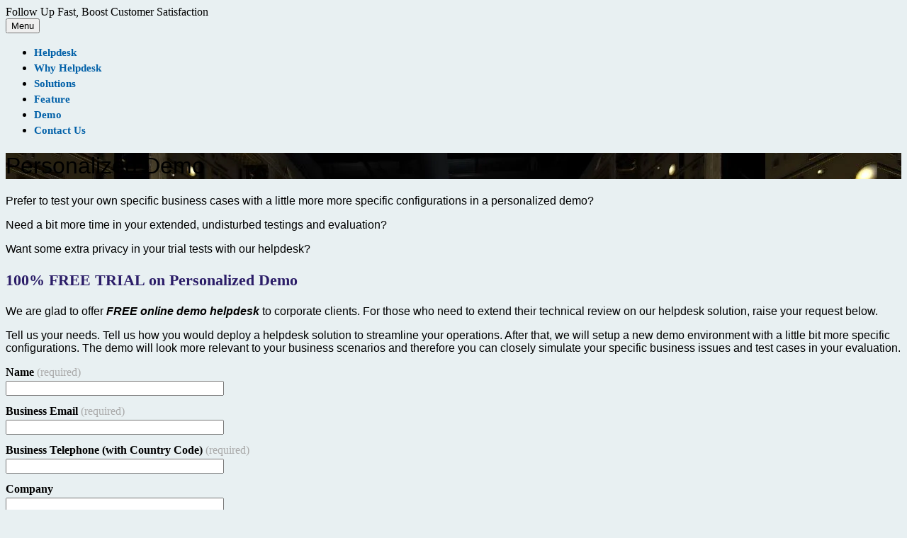

--- FILE ---
content_type: text/html; charset=UTF-8
request_url: https://www.customer-ticket.com/personalized-demo/
body_size: 15453
content:
<!DOCTYPE html><html lang="en-US"><head><script data-no-optimize="1">var litespeed_docref=sessionStorage.getItem("litespeed_docref");litespeed_docref&&(Object.defineProperty(document,"referrer",{get:function(){return litespeed_docref}}),sessionStorage.removeItem("litespeed_docref"));</script> <meta charset="UTF-8"><meta name="viewport" content="width=device-width, initial-scale=1"><title>Personalized Demo - Want do evaluation and private tests?</title><link rel="profile" href="http://gmpg.org/xfn/11"><link rel="pingback" href="https://www.customer-ticket.com/xmlrpc.php"> <script type="litespeed/javascript" data-src="https://www.googletagmanager.com/gtag/js?id=G-77K77TM1MD"></script> <script type="litespeed/javascript">window.dataLayer=window.dataLayer||[];function gtag(){dataLayer.push(arguments)}
gtag('js',new Date());gtag('config','G-77K77TM1MD')</script> <meta name='robots' content='max-image-preview:large' /><meta name="description" content="We offer 100% FREE personalized demo environment for those who need to extend their technical review on our helpdesk solutions."/><meta name="robots" content="max-snippet:-1, max-image-preview:large, max-video-preview:-1"/><link rel="canonical" href="https://www.customer-ticket.com/personalized-demo/" /><meta property="og:locale" content="en_US" /><meta property="og:type" content="article" /><meta property="og:title" content="Personalized Demo - Want do evaluation and private tests?" /><meta property="og:description" content="We offer 100% FREE personalized demo environment for those who need to extend their technical review on our helpdesk solutions." /><meta property="og:url" content="https://www.customer-ticket.com/personalized-demo/" /><meta property="og:site_name" content="Ticket Helpdesk SaaS, Customer-Ticket.com" /><meta property="article:publisher" content="https://www.facebook.com/wamp.technology" /><meta property="og:image" content="https://www.customer-ticket.com/wp-content/uploads/ct-header-image-personalized-demo.jpg" /><meta property="og:image:secure_url" content="https://www.customer-ticket.com/wp-content/uploads/ct-header-image-personalized-demo.jpg" /><meta property="og:image:width" content="1230" /><meta property="og:image:height" content="680" /><meta name="twitter:card" content="summary_large_image" /><meta name="twitter:description" content="We offer 100% FREE personalized demo environment for those who need to extend their technical review on our helpdesk solutions." /><meta name="twitter:title" content="Personalized Demo - Want do evaluation and private tests?" /><meta name="twitter:site" content="@wamp_it" /><meta name="twitter:image" content="https://www.customer-ticket.com/wp-content/uploads/ct-header-image-personalized-demo.jpg" /><meta name="twitter:creator" content="@wamp_it" /> <script type='application/ld+json' class='yoast-schema-graph yoast-schema-graph--main'>{"@context":"https://schema.org","@graph":[{"@type":"Organization","@id":"https://www.customer-ticket.com/#organization","name":"Customer-Ticket.com","url":"https://www.customer-ticket.com/","sameAs":["https://www.facebook.com/wamp.technology","https://www.instagram.com/wamp_it/","https://www.linkedin.com/company/wamp-it/","https://twitter.com/wamp_it"],"logo":{"@type":"ImageObject","@id":"https://www.customer-ticket.com/#logo","url":"https://www.customer-ticket.com/wp-content/uploads/logo-customer-ticket-250x250.png","width":250,"height":250,"caption":"Customer-Ticket.com"},"image":{"@id":"https://www.customer-ticket.com/#logo"}},{"@type":"WebSite","@id":"https://www.customer-ticket.com/#website","url":"https://www.customer-ticket.com/","name":"Ticket Helpdesk SaaS","publisher":{"@id":"https://www.customer-ticket.com/#organization"},"potentialAction":{"@type":"SearchAction","target":"https://www.customer-ticket.com/?s={search_term_string}","query-input":"required name=search_term_string"}},{"@type":"ImageObject","@id":"https://www.customer-ticket.com/personalized-demo/#primaryimage","url":"https://www.customer-ticket.com/wp-content/uploads/ct-header-image-personalized-demo.jpg","width":1230,"height":680,"caption":"server room, personalized demo"},{"@type":"WebPage","@id":"https://www.customer-ticket.com/personalized-demo/#webpage","url":"https://www.customer-ticket.com/personalized-demo/","inLanguage":"en-US","name":"Personalized Demo - Want do evaluation and private tests?","isPartOf":{"@id":"https://www.customer-ticket.com/#website"},"primaryImageOfPage":{"@id":"https://www.customer-ticket.com/personalized-demo/#primaryimage"},"datePublished":"2018-05-02T03:44:30+08:00","dateModified":"2023-05-18T06:49:05+08:00","description":"We offer 100% FREE personalized demo environment for those who need to extend their technical review on our helpdesk solutions."}]}</script> <link rel='dns-prefetch' href='//s0.wp.com' /><link rel='dns-prefetch' href='//netdna.bootstrapcdn.com' /><link rel='dns-prefetch' href='//fonts.googleapis.com' /><link rel='dns-prefetch' href='//s.w.org' /><link rel='dns-prefetch' href='//www.googletagmanager.com' /><link rel="alternate" type="application/rss+xml" title="Ticket Helpdesk SaaS, Customer-Ticket.com &raquo; Feed" href="https://www.customer-ticket.com/feed/" /><link rel="alternate" type="application/rss+xml" title="Ticket Helpdesk SaaS, Customer-Ticket.com &raquo; Comments Feed" href="https://www.customer-ticket.com/comments/feed/" />
 <script src="//www.googletagmanager.com/gtag/js?id=G-77K77TM1MD"  data-cfasync="false" data-wpfc-render="false" type="text/javascript" async></script> <script data-cfasync="false" data-wpfc-render="false" type="text/javascript">var mi_version = '9.3.0';
				var mi_track_user = true;
				var mi_no_track_reason = '';
								var MonsterInsightsDefaultLocations = {"page_location":"https:\/\/www.customer-ticket.com\/personalized-demo\/"};
				if ( typeof MonsterInsightsPrivacyGuardFilter === 'function' ) {
					var MonsterInsightsLocations = (typeof MonsterInsightsExcludeQuery === 'object') ? MonsterInsightsPrivacyGuardFilter( MonsterInsightsExcludeQuery ) : MonsterInsightsPrivacyGuardFilter( MonsterInsightsDefaultLocations );
				} else {
					var MonsterInsightsLocations = (typeof MonsterInsightsExcludeQuery === 'object') ? MonsterInsightsExcludeQuery : MonsterInsightsDefaultLocations;
				}

								var disableStrs = [
										'ga-disable-G-77K77TM1MD',
									];

				/* Function to detect opted out users */
				function __gtagTrackerIsOptedOut() {
					for (var index = 0; index < disableStrs.length; index++) {
						if (document.cookie.indexOf(disableStrs[index] + '=true') > -1) {
							return true;
						}
					}

					return false;
				}

				/* Disable tracking if the opt-out cookie exists. */
				if (__gtagTrackerIsOptedOut()) {
					for (var index = 0; index < disableStrs.length; index++) {
						window[disableStrs[index]] = true;
					}
				}

				/* Opt-out function */
				function __gtagTrackerOptout() {
					for (var index = 0; index < disableStrs.length; index++) {
						document.cookie = disableStrs[index] + '=true; expires=Thu, 31 Dec 2099 23:59:59 UTC; path=/';
						window[disableStrs[index]] = true;
					}
				}

				if ('undefined' === typeof gaOptout) {
					function gaOptout() {
						__gtagTrackerOptout();
					}
				}
								window.dataLayer = window.dataLayer || [];

				window.MonsterInsightsDualTracker = {
					helpers: {},
					trackers: {},
				};
				if (mi_track_user) {
					function __gtagDataLayer() {
						dataLayer.push(arguments);
					}

					function __gtagTracker(type, name, parameters) {
						if (!parameters) {
							parameters = {};
						}

						if (parameters.send_to) {
							__gtagDataLayer.apply(null, arguments);
							return;
						}

						if (type === 'event') {
														parameters.send_to = monsterinsights_frontend.v4_id;
							var hookName = name;
							if (typeof parameters['event_category'] !== 'undefined') {
								hookName = parameters['event_category'] + ':' + name;
							}

							if (typeof MonsterInsightsDualTracker.trackers[hookName] !== 'undefined') {
								MonsterInsightsDualTracker.trackers[hookName](parameters);
							} else {
								__gtagDataLayer('event', name, parameters);
							}
							
						} else {
							__gtagDataLayer.apply(null, arguments);
						}
					}

					__gtagTracker('js', new Date());
					__gtagTracker('set', {
						'developer_id.dZGIzZG': true,
											});
					if ( MonsterInsightsLocations.page_location ) {
						__gtagTracker('set', MonsterInsightsLocations);
					}
										__gtagTracker('config', 'G-77K77TM1MD', {"forceSSL":"true"} );
															window.gtag = __gtagTracker;										(function () {
						/* https://developers.google.com/analytics/devguides/collection/analyticsjs/ */
						/* ga and __gaTracker compatibility shim. */
						var noopfn = function () {
							return null;
						};
						var newtracker = function () {
							return new Tracker();
						};
						var Tracker = function () {
							return null;
						};
						var p = Tracker.prototype;
						p.get = noopfn;
						p.set = noopfn;
						p.send = function () {
							var args = Array.prototype.slice.call(arguments);
							args.unshift('send');
							__gaTracker.apply(null, args);
						};
						var __gaTracker = function () {
							var len = arguments.length;
							if (len === 0) {
								return;
							}
							var f = arguments[len - 1];
							if (typeof f !== 'object' || f === null || typeof f.hitCallback !== 'function') {
								if ('send' === arguments[0]) {
									var hitConverted, hitObject = false, action;
									if ('event' === arguments[1]) {
										if ('undefined' !== typeof arguments[3]) {
											hitObject = {
												'eventAction': arguments[3],
												'eventCategory': arguments[2],
												'eventLabel': arguments[4],
												'value': arguments[5] ? arguments[5] : 1,
											}
										}
									}
									if ('pageview' === arguments[1]) {
										if ('undefined' !== typeof arguments[2]) {
											hitObject = {
												'eventAction': 'page_view',
												'page_path': arguments[2],
											}
										}
									}
									if (typeof arguments[2] === 'object') {
										hitObject = arguments[2];
									}
									if (typeof arguments[5] === 'object') {
										Object.assign(hitObject, arguments[5]);
									}
									if ('undefined' !== typeof arguments[1].hitType) {
										hitObject = arguments[1];
										if ('pageview' === hitObject.hitType) {
											hitObject.eventAction = 'page_view';
										}
									}
									if (hitObject) {
										action = 'timing' === arguments[1].hitType ? 'timing_complete' : hitObject.eventAction;
										hitConverted = mapArgs(hitObject);
										__gtagTracker('event', action, hitConverted);
									}
								}
								return;
							}

							function mapArgs(args) {
								var arg, hit = {};
								var gaMap = {
									'eventCategory': 'event_category',
									'eventAction': 'event_action',
									'eventLabel': 'event_label',
									'eventValue': 'event_value',
									'nonInteraction': 'non_interaction',
									'timingCategory': 'event_category',
									'timingVar': 'name',
									'timingValue': 'value',
									'timingLabel': 'event_label',
									'page': 'page_path',
									'location': 'page_location',
									'title': 'page_title',
									'referrer' : 'page_referrer',
								};
								for (arg in args) {
																		if (!(!args.hasOwnProperty(arg) || !gaMap.hasOwnProperty(arg))) {
										hit[gaMap[arg]] = args[arg];
									} else {
										hit[arg] = args[arg];
									}
								}
								return hit;
							}

							try {
								f.hitCallback();
							} catch (ex) {
							}
						};
						__gaTracker.create = newtracker;
						__gaTracker.getByName = newtracker;
						__gaTracker.getAll = function () {
							return [];
						};
						__gaTracker.remove = noopfn;
						__gaTracker.loaded = true;
						window['__gaTracker'] = __gaTracker;
					})();
									} else {
										console.log("");
					(function () {
						function __gtagTracker() {
							return null;
						}

						window['__gtagTracker'] = __gtagTracker;
						window['gtag'] = __gtagTracker;
					})();
									}</script> <link rel='stylesheet' id='litespeed-cache-dummy-css'  href='https://www.customer-ticket.com/wp-content/plugins/litespeed-cache/assets/css/litespeed-dummy.css' type='text/css' media='all' /><link rel='stylesheet' id='wp-block-library-css'  href='https://c0.wp.com/c/5.7.14/wp-includes/css/dist/block-library/style.min.css' type='text/css' media='all' /><link rel='stylesheet' id='fontawesome_stylesheet-css'  href='//netdna.bootstrapcdn.com/font-awesome/4.7.0/css/font-awesome.css?ver=5.7.14' type='text/css' media='all' /><link rel='stylesheet' id='genericons-css'  href='https://c0.wp.com/p/jetpack/7.1.5/_inc/genericons/genericons/genericons.css' type='text/css' media='all' /><style id='edin-style-inline-css' type='text/css'>.hero.with-featured-image { background-image: url(https://www.customer-ticket.com/wp-content/uploads/ct-header-image-personalized-demo-1230x680.jpg.webp); }
.hero.without-featured-image { background-image: url(); }</style><link rel='stylesheet' id='social-logos-css'  href='https://c0.wp.com/p/jetpack/7.1.5/_inc/social-logos/social-logos.min.css' type='text/css' media='all' /><link rel='stylesheet' id='jetpack_css-css'  href='https://c0.wp.com/p/jetpack/7.1.5/css/jetpack.css' type='text/css' media='all' /> <script type="litespeed/javascript" data-src='https://c0.wp.com/c/5.7.14/wp-includes/js/jquery/jquery.min.js' id='jquery-core-js'></script> <script type="litespeed/javascript" data-src='https://c0.wp.com/c/5.7.14/wp-includes/js/jquery/jquery-migrate.min.js' id='jquery-migrate-js'></script> <script type="litespeed/javascript" data-src='https://www.customer-ticket.com/wp-content/plugins/google-analytics-for-wordpress/assets/js/frontend-gtag.min.js' id='monsterinsights-frontend-script-js'></script> <script data-cfasync="false" data-wpfc-render="false" type="text/javascript" id='monsterinsights-frontend-script-js-extra'>/*  */
var monsterinsights_frontend = {"js_events_tracking":"true","download_extensions":"doc,pdf,ppt,zip,xls,docx,pptx,xlsx","inbound_paths":"[]","home_url":"https:\/\/www.customer-ticket.com","hash_tracking":"false","v4_id":"G-77K77TM1MD"};/*  */</script> <link rel="https://api.w.org/" href="https://www.customer-ticket.com/wp-json/" /><link rel="alternate" type="application/json" href="https://www.customer-ticket.com/wp-json/wp/v2/pages/520" /><link rel="EditURI" type="application/rsd+xml" title="RSD" href="https://www.customer-ticket.com/xmlrpc.php?rsd" /><link rel="wlwmanifest" type="application/wlwmanifest+xml" href="https://www.customer-ticket.com/wp-includes/wlwmanifest.xml" /><meta name="generator" content="WordPress 5.7.14" /><link rel='shortlink' href='https://wp.me/PfJfeS-8o' /><link rel="alternate" type="application/json+oembed" href="https://www.customer-ticket.com/wp-json/oembed/1.0/embed?url=https%3A%2F%2Fwww.customer-ticket.com%2Fpersonalized-demo%2F" /><link rel="alternate" type="text/xml+oembed" href="https://www.customer-ticket.com/wp-json/oembed/1.0/embed?url=https%3A%2F%2Fwww.customer-ticket.com%2Fpersonalized-demo%2F&#038;format=xml" /><meta name="generator" content="Site Kit by Google 1.166.0" /> <script type="litespeed/javascript" data-src="https://www.googletagmanager.com/gtag/js?id=G-JM0XJP049W"></script> <script type="litespeed/javascript">window.dataLayer=window.dataLayer||[];function gtag(){dataLayer.push(arguments)}
gtag('js',new Date());gtag('config','G-JM0XJP049W')</script><link rel='dns-prefetch' href='//v0.wordpress.com'/><link rel='dns-prefetch' href='//c0.wp.com'/><style type='text/css'>img#wpstats{display:none}</style><style type="text/css">.broken_link, a.broken_link {
	text-decoration: line-through;
}</style><style type="text/css">.site-title,
		.site-description {
			position: absolute;
			clip: rect(1px, 1px, 1px, 1px);
		}</style><style type="text/css" id="custom-background-css">body.custom-background { background-color: #e8f0f2; }</style><style type="text/css">/* If html does not have either class, do not show lazy loaded images. */
				html:not( .jetpack-lazy-images-js-enabled ):not( .js ) .jetpack-lazy-image {
					display: none;
				}</style> <script type="litespeed/javascript">document.documentElement.classList.add('jetpack-lazy-images-js-enabled')</script> <link rel="icon" href="https://www.customer-ticket.com/wp-content/uploads/cropped-logo-customer-ticket-250x250-32x32.png" sizes="32x32" /><link rel="icon" href="https://www.customer-ticket.com/wp-content/uploads/cropped-logo-customer-ticket-250x250-192x192.png" sizes="192x192" /><link rel="apple-touch-icon" href="https://www.customer-ticket.com/wp-content/uploads/cropped-logo-customer-ticket-250x250-180x180.png" /><meta name="msapplication-TileImage" content="https://www.customer-ticket.com/wp-content/uploads/cropped-logo-customer-ticket-250x250-270x270.png" /><style type="text/css" id="wp-custom-css">/*
Welcome to Custom CSS!

To learn how this works, see http://wp.me/PEmnE-Bt
*/</style><style id="tt-easy-google-font-styles" type="text/css">p { font-family: 'Helvetica'; font-size: 16px; font-style: normal; font-weight: 400; }
h1 { font-family: 'Helvetica'; font-style: normal; font-weight: 400; }
h2 { font-family: 'Helvetica'; font-size: 25px; font-style: normal; font-weight: 400; letter-spacing: 1px; line-height: 1.5; }
h3 { color: #2b1d68; font-family: 'Trebuchet MS'; font-size: 22px; font-style: normal; font-weight: 700; }
h4 { color: #006600; font-family: 'Trebuchet MS'; font-size: 20px; font-style: normal; font-weight: 700; }
h5 { font-family: 'Helvetica'; font-style: normal; font-weight: 400; }
h6 { font-family: 'Century Gothic'; font-style: normal; font-weight: 400; }
b,small,div.textwidget,div.site-info { font-family: 'Century Gothic'; font-style: normal; font-weight: 400; }
a,a.button-minimal { color: #0160a8; font-family: 'Century Gothic'; font-size: 15px; font-style: normal; font-weight: 700; line-height: 1.5; text-decoration: none; text-transform: none; }</style></head><body class="page-template page-template-page-templates page-template-full-width-page page-template-page-templatesfull-width-page-php page page-id-520 custom-background hero-image has-quinary has-custom-background has-footer-navigation navigation-default no-sidebar-full"><div id="page" class="hfeed site">
<a class="skip-link screen-reader-text" href="#content">Skip to content</a><header id="masthead" class="site-header" role="banner"><div class="site-top-content">
Follow Up Fast, Boost Customer Satisfaction</div><div class="site-branding"><h1 class="site-title"><a href="https://www.customer-ticket.com/" rel="home">Ticket Helpdesk SaaS, Customer-Ticket.com</a></h1><h2 class="site-description">Follow up fast, boost customer satisfaction</h2></div><nav id="site-navigation" class="main-navigation" role="navigation">
<button class="menu-toggle">Menu</button><div class="menu-primary"><ul id="menu-menu-top" class="clear"><li id="menu-item-83" class="menu-item menu-item-type-post_type menu-item-object-page menu-item-home menu-item-83"><a href="https://www.customer-ticket.com/">Helpdesk</a></li><li id="menu-item-155" class="menu-item menu-item-type-post_type menu-item-object-page menu-item-155"><a href="https://www.customer-ticket.com/why-helpdesk/">Why Helpdesk</a></li><li id="menu-item-3626" class="menu-item menu-item-type-post_type menu-item-object-page menu-item-3626"><a href="https://www.customer-ticket.com/solutions/">Solutions</a></li><li id="menu-item-160" class="menu-item menu-item-type-post_type menu-item-object-page menu-item-160"><a href="https://www.customer-ticket.com/feature/">Feature</a></li><li id="menu-item-197" class="menu-item menu-item-type-post_type menu-item-object-page menu-item-197"><a href="https://www.customer-ticket.com/online-demo/">Demo</a></li><li id="menu-item-6464" class="menu-item menu-item-type-post_type menu-item-object-page menu-item-6464"><a href="https://www.customer-ticket.com/contact-us/">Contact Us</a></li></ul></div></nav></header><div id="content" class="site-content"><div class="hero with-featured-image"><div class="hero-wrapper"><h1 class="page-title">Personalized Demo</h1></div></div><div class="content-wrapper clear"><div id="primary" class="content-area"><main id="main" class="site-main" role="main"><article id="post-520" class="post-520 page type-page status-publish has-post-thumbnail hentry"><div class="entry-content"><p>Prefer to test your own specific business cases with a little more more specific configurations in a personalized demo?</p><p>Need a bit more time in your extended, undisturbed testings and evaluation?</p><p>Want some extra privacy in your trial tests with our helpdesk?</p><h3><strong>100% FREE TRIAL on Personalized Demo</strong></h3><p>We are glad to offer <strong><em>FREE online demo helpdesk</em> </strong>to corporate clients. For those who need to extend their technical review on our helpdesk solution, raise your request below.</p><p>Tell us your needs. Tell us how you would deploy a helpdesk solution to streamline your operations. After that, we will setup a new demo environment with a little bit more specific configurations. The demo will look more relevant to your business scenarios and therefore you can closely simulate your specific business issues and test cases in your evaluation.</p><div id='contact-form-520'><form action='https://www.customer-ticket.com/personalized-demo/#contact-form-520' method='post' class='contact-form commentsblock'><div class='grunion-field-wrap grunion-field-name-wrap'  >
<label
for='g520-name'
class='grunion-field-label name'
>Name<span>(required)</span></label>
<input
type='text'
name='g520-name'
id='g520-name'
value=''
class='name'
required aria-required='true'
/></div><div class='grunion-field-wrap grunion-field-email-wrap'  >
<label
for='g520-businessemail'
class='grunion-field-label email'
>Business Email<span>(required)</span></label>
<input
type='email'
name='g520-businessemail'
id='g520-businessemail'
value=''
class='email'
required aria-required='true'
/></div><div class='grunion-field-wrap grunion-field-text-wrap'  >
<label
for='g520-businesstelephonewithcountrycode'
class='grunion-field-label text'
>Business Telephone (with Country Code)<span>(required)</span></label>
<input
type='text'
name='g520-businesstelephonewithcountrycode'
id='g520-businesstelephonewithcountrycode'
value=''
class='text'
required aria-required='true'
/></div><div class='grunion-field-wrap grunion-field-text-wrap'  >
<label
for='g520-company'
class='grunion-field-label text'
>Company</label>
<input
type='text'
name='g520-company'
id='g520-company'
value=''
class='text'
/></div><div class='grunion-field-wrap grunion-field-textarea-wrap'  >
<label
for='contact-form-comment-g520-brieflydescribeyourhelpdeskrequirements'
class='grunion-field-label textarea'
>Briefly describe your helpdesk requirements</label><textarea
		                name='g520-brieflydescribeyourhelpdeskrequirements'
		                id='contact-form-comment-g520-brieflydescribeyourhelpdeskrequirements'
		                rows='20' class='textarea'  ></textarea></div><p class='contact-submit'>
<button type='submit' class='pushbutton-wide'>Submit</button>		<input type='hidden' name='contact-form-id' value='520' />
<input type='hidden' name='action' value='grunion-contact-form' />
<input type='hidden' name='contact-form-hash' value='8e476f312075de460260b7620201baa47498f750' /></p></form></div><div class="sharedaddy sd-sharing-enabled"><div class="robots-nocontent sd-block sd-social sd-social-icon sd-sharing"><h3 class="sd-title">Share this:</h3><div class="sd-content"><ul><li class="share-facebook"><a rel="nofollow noopener noreferrer" data-shared="sharing-facebook-520" class="share-facebook sd-button share-icon no-text" href="https://www.customer-ticket.com/personalized-demo/?share=facebook" target="_blank" title="Click to share on Facebook"><span></span><span class="sharing-screen-reader-text">Click to share on Facebook (Opens in new window)</span></a></li><li class="share-linkedin"><a rel="nofollow noopener noreferrer" data-shared="sharing-linkedin-520" class="share-linkedin sd-button share-icon no-text" href="https://www.customer-ticket.com/personalized-demo/?share=linkedin" target="_blank" title="Click to share on LinkedIn"><span></span><span class="sharing-screen-reader-text">Click to share on LinkedIn (Opens in new window)</span></a></li><li class="share-twitter"><a rel="nofollow noopener noreferrer" data-shared="sharing-twitter-520" class="share-twitter sd-button share-icon no-text" href="https://www.customer-ticket.com/personalized-demo/?share=twitter" target="_blank" title="Click to share on Twitter"><span></span><span class="sharing-screen-reader-text">Click to share on Twitter (Opens in new window)</span></a></li><li class="share-print"><a rel="nofollow noopener noreferrer" data-shared="" class="share-print sd-button share-icon no-text" href="https://www.customer-ticket.com/personalized-demo/#print" target="_blank" title="Click to print"><span></span><span class="sharing-screen-reader-text">Click to print (Opens in new window)</span></a></li><li class="share-email"><a rel="nofollow noopener noreferrer" data-shared="" class="share-email sd-button share-icon no-text" href="https://www.customer-ticket.com/personalized-demo/?share=email" target="_blank" title="Click to email this to a friend"><span></span><span class="sharing-screen-reader-text">Click to email this to a friend (Opens in new window)</span></a></li><li class="share-end"></li></ul></div></div></div></div></article></main></div></div></div><div id="tertiary" class="footer-widget-area" role="complementary"><div class="footer-widget-wrapper clear"><div class="footer-widget"><aside id="custom_html-5" class="widget_text widget widget_custom_html"><h2 class="widget-title">CONTACTS</h2><div class="textwidget custom-html-widget"><img data-lazyloaded="1" src="[data-uri]" data-src="https://www.customer-ticket.com/web-image/logo-customer-ticket-250x250.png" alt="customer-ticket.com logo" width="30" height="30" data-lazy-src="https://www.customer-ticket.com/web-image/logo-customer-ticket-250x250.png?is-pending-load=1" data-srcset="[data-uri]" class=" jetpack-lazy-image"><noscript><img src="https://www.customer-ticket.com/web-image/logo-customer-ticket-250x250.png" alt="customer-ticket.com logo" width="30" height="30" /></noscript>
<b>Customer-Ticket.com</b>
<br><br><img data-lazyloaded="1" src="[data-uri]" data-src="https://www.customer-ticket.com/web-image/icon-email-address.png" alt="icon of email address" width="25" height="25" data-lazy-src="https://www.customer-ticket.com/web-image/icon-email-address.png?is-pending-load=1" data-srcset="[data-uri]" class=" jetpack-lazy-image"><noscript><img src="https://www.customer-ticket.com/web-image/icon-email-address.png" alt="icon of email address" width="25" height="25" /></noscript>
<a href="mailto:sales@customer-ticket.com">sales@customer-ticket.com</a>
<br>
<img data-lazyloaded="1" src="[data-uri]" data-src="https://www.customer-ticket.com/web-image/icon-telephone.png" alt="icon of telephone" width="25" height="25" data-lazy-src="https://www.customer-ticket.com/web-image/icon-telephone.png?is-pending-load=1" data-srcset="[data-uri]" class=" jetpack-lazy-image"><noscript><img src="https://www.customer-ticket.com/web-image/icon-telephone.png" alt="icon of telephone" width="25" height="25" /></noscript> +60 1733 70027
<br>
<img data-lazyloaded="1" src="[data-uri]" data-src="https://www.customer-ticket.com/web-image/icon-website.png" alt="icon of website" width="25" height="25" data-lazy-src="https://www.customer-ticket.com/web-image/icon-website.png?is-pending-load=1" data-srcset="[data-uri]" class=" jetpack-lazy-image"><noscript><img src="https://www.customer-ticket.com/web-image/icon-website.png" alt="icon of website" width="25" height="25" /></noscript><a href="https://www.customer-ticket.com" target="_blank" rel="noopener">www.customer-ticket.com</a>
<br><br>
<small><i>* We are an approved ISV for MSC Malaysia Cloud Computing Initiative</i></small></div></aside></div><div class="footer-widget"><aside id="custom_html-6" class="widget_text widget widget_custom_html"><h2 class="widget-title">ONLINE DEMO</h2><div class="textwidget custom-html-widget"><a class="button-minimal" title="free trial for computer" href="https://demo.customer-ticket.com/" target="_blank" rel="noopener">Free Trial - Demo Helpdesk</a>
<br><br>
<a class="button-minimal" title="Request personalized demo" href="https://www.customer-ticket.com/personalized-demo/" target="_blank" rel="noopener">Request Personalized Demo</a></div></aside><aside id="custom_html-4" class="widget_text widget widget_custom_html"><h2 class="widget-title">READ MORE</h2><div class="textwidget custom-html-widget"><a title="document library" href="https://www.customer-ticket.com/document-library/" target="_blank" rel="noopener">Document Library</a>
<br>
<a title="Blog" href="https://www.wamp-it.com/blog/customer-ticket-com/" target="_blank" rel="noopener">Blog - Customer-Ticket.com</a>
<br><br>
<a title="sitemap" href="https://www.customer-ticket.com/sitemap/" target="_blank" rel="noopener">Sitemap</a>
<br>
<a title="terms of service" href="https://www.customer-ticket.com/terms-of-service/" target="_blank" rel="noopener">Terms of Service</a>
<br>
<a title="privacy policy" href="https://www.customer-ticket.com/privacy-policy/" target="_blank" rel="noopener">Privacy Policy</a>
<br></div></aside></div><div class="footer-widget"><aside id="custom_html-7" class="widget_text widget widget_custom_html"><h2 class="widget-title">TECHNICAL SUPPORT</h2><div class="textwidget custom-html-widget"><a href="https://support.customer-ticket.com/" target="_blank" title="support request helpdesk" class="button-minimal" rel="noopener">Support Request Helpdesk</a></div></aside><aside id="nav_menu-3" class="widget widget_nav_menu"><h2 class="widget-title">Follow Us</h2><div class="menu-social-menu-container"><ul id="menu-social-menu" class="menu"><li id="menu-item-10" class="menu-item menu-item-type-custom menu-item-object-custom menu-item-10"><a title="LinkedIn" target="_blank" rel="noopener" href="https://www.linkedin.com/company/wamp-it/">LinkedIn</a></li><li id="menu-item-12" class="menu-item menu-item-type-custom menu-item-object-custom menu-item-12"><a title="Twitter" href="https://twitter.com/wamp_it">Twitter</a></li><li id="menu-item-9" class="menu-item menu-item-type-custom menu-item-object-custom menu-item-9"><a title="Facebook" target="_blank" rel="noopener" href="https://www.facebook.com/wamp.technology">Facebook</a></li></ul></div></aside><aside id="custom_html-3" class="widget_text widget widget_custom_html"><h2 class="widget-title">COMPANY</h2><div class="textwidget custom-html-widget"><a title="about us" href="https://www.customer-ticket.com/about-us/">About Us</a>
<br>
<a title="corporate blog" href="https://www.wamp-it.com/blog/" target="_blank" rel="noopener">Blog - Corporate</a></div></aside></div></div></div><footer id="colophon" class="site-footer" role="contentinfo"><nav class="footer-navigation" role="navigation"><div class="menu-menu-top-container"><ul id="menu-menu-top-1" class="clear"><li class="menu-item menu-item-type-post_type menu-item-object-page menu-item-home menu-item-83"><a href="https://www.customer-ticket.com/">Helpdesk</a></li><li class="menu-item menu-item-type-post_type menu-item-object-page menu-item-155"><a href="https://www.customer-ticket.com/why-helpdesk/">Why Helpdesk</a></li><li class="menu-item menu-item-type-post_type menu-item-object-page menu-item-3626"><a href="https://www.customer-ticket.com/solutions/">Solutions</a></li><li class="menu-item menu-item-type-post_type menu-item-object-page menu-item-160"><a href="https://www.customer-ticket.com/feature/">Feature</a></li><li class="menu-item menu-item-type-post_type menu-item-object-page menu-item-197"><a href="https://www.customer-ticket.com/online-demo/">Demo</a></li><li class="menu-item menu-item-type-post_type menu-item-object-page menu-item-6464"><a href="https://www.customer-ticket.com/contact-us/">Contact Us</a></li></ul></div></nav><div class="site-info">
Copyright 2026.
<a href="https://www.customer-ticket.com/" target="_blank" title="customer-ticket.com">customer-ticket.com</a></div></footer></div><div class="ht-ctc ht-ctc-chat ctc-analytics ctc_wp_desktop style-3_1  " id="ht-ctc-chat"
style="display: none;  position: fixed; bottom: 20px; left: 30px;"   ><div class="ht_ctc_style ht_ctc_chat_style"><style id="ht-ctc-s3">.ht-ctc .ctc_s_3_1:hover svg stop{stop-color:#25D366;}.ht-ctc .ctc_s_3_1:hover .ht_ctc_padding,.ht-ctc .ctc_s_3_1:hover .ctc_cta_stick{background-color:#25D366 !important;box-shadow:0px 0px 11px rgba(0,0,0,.5);}</style><div title = 'WhatsApp us' style="display:flex;justify-content:center;align-items:center; " class="ctc_s_3_1 ctc_s3_1 ctc_nb" data-nb_top="-4px" data-nb_right="-4px"><p class="ctc-analytics ctc_cta ctc_cta_stick ht-ctc-cta " style="padding: 0px 16px; line-height: 1.6; ; background-color: #25d366; color: #ffffff; border-radius:10px; margin:0 10px;  display: none; ">WhatsApp us</p><div class="ctc-analytics ht_ctc_padding" style="background-color: #25D366; padding: 14px; border-radius: 50%; box-shadow: 0px 0px 11px rgba(0,0,0,.5);">
<svg style="pointer-events:none; display:block; height:40px; width:40px;" width="40px" height="40px" viewBox="0 0 1219.547 1225.016">
<path style="fill: #E0E0E0;" fill="#E0E0E0" d="M1041.858 178.02C927.206 63.289 774.753.07 612.325 0 277.617 0 5.232 272.298 5.098 606.991c-.039 106.986 27.915 211.42 81.048 303.476L0 1225.016l321.898-84.406c88.689 48.368 188.547 73.855 290.166 73.896h.258.003c334.654 0 607.08-272.346 607.222-607.023.056-162.208-63.052-314.724-177.689-429.463zm-429.533 933.963h-.197c-90.578-.048-179.402-24.366-256.878-70.339l-18.438-10.93-191.021 50.083 51-186.176-12.013-19.087c-50.525-80.336-77.198-173.175-77.16-268.504.111-278.186 226.507-504.503 504.898-504.503 134.812.056 261.519 52.604 356.814 147.965 95.289 95.36 147.728 222.128 147.688 356.948-.118 278.195-226.522 504.543-504.693 504.543z"/>
<linearGradient id="htwaicona-chat" gradientUnits="userSpaceOnUse" x1="609.77" y1="1190.114" x2="609.77" y2="21.084">
<stop id="s3_1_offset_1" offset="0" stop-color="#25D366"/>
<stop id="s3_1_offset_2" offset="1" stop-color="#25D366"/>
</linearGradient>
<path style="fill: url(#htwaicona-chat);" fill="url(#htwaicona-chat)" d="M27.875 1190.114l82.211-300.18c-50.719-87.852-77.391-187.523-77.359-289.602.133-319.398 260.078-579.25 579.469-579.25 155.016.07 300.508 60.398 409.898 169.891 109.414 109.492 169.633 255.031 169.57 409.812-.133 319.406-260.094 579.281-579.445 579.281-.023 0 .016 0 0 0h-.258c-96.977-.031-192.266-24.375-276.898-70.5l-307.188 80.548z"/>
<image overflow="visible" opacity=".08" width="682" height="639" transform="translate(270.984 291.372)"/>
<path fill-rule="evenodd" clip-rule="evenodd" style="fill: #FFF;" fill="#FFF" d="M462.273 349.294c-11.234-24.977-23.062-25.477-33.75-25.914-8.742-.375-18.75-.352-28.742-.352-10 0-26.25 3.758-39.992 18.766-13.75 15.008-52.5 51.289-52.5 125.078 0 73.797 53.75 145.102 61.242 155.117 7.5 10 103.758 166.266 256.203 226.383 126.695 49.961 152.477 40.023 179.977 37.523s88.734-36.273 101.234-71.297c12.5-35.016 12.5-65.031 8.75-71.305-3.75-6.25-13.75-10-28.75-17.5s-88.734-43.789-102.484-48.789-23.75-7.5-33.75 7.516c-10 15-38.727 48.773-47.477 58.773-8.75 10.023-17.5 11.273-32.5 3.773-15-7.523-63.305-23.344-120.609-74.438-44.586-39.75-74.688-88.844-83.438-103.859-8.75-15-.938-23.125 6.586-30.602 6.734-6.719 15-17.508 22.5-26.266 7.484-8.758 9.984-15.008 14.984-25.008 5-10.016 2.5-18.773-1.25-26.273s-32.898-81.67-46.234-111.326z"/>
<path style="fill: #FFFFFF;" fill="#FFF" d="M1036.898 176.091C923.562 62.677 772.859.185 612.297.114 281.43.114 12.172 269.286 12.039 600.137 12 705.896 39.633 809.13 92.156 900.13L7 1211.067l318.203-83.438c87.672 47.812 186.383 73.008 286.836 73.047h.255.003c330.812 0 600.109-269.219 600.25-600.055.055-160.343-62.328-311.108-175.649-424.53zm-424.601 923.242h-.195c-89.539-.047-177.344-24.086-253.93-69.531l-18.227-10.805-188.828 49.508 50.414-184.039-11.875-18.867c-49.945-79.414-76.312-171.188-76.273-265.422.109-274.992 223.906-498.711 499.102-498.711 133.266.055 258.516 52 352.719 146.266 94.195 94.266 146.031 219.578 145.992 352.852-.118 274.999-223.923 498.749-498.899 498.749z"/>
</svg></div></div></div></div>
<span class="ht_ctc_chat_data"
data-no_number=""
data-settings="{&quot;number&quot;:&quot;60173370027&quot;,&quot;pre_filled&quot;:&quot;&quot;,&quot;dis_m&quot;:&quot;show&quot;,&quot;dis_d&quot;:&quot;show&quot;,&quot;css&quot;:&quot;display: none; cursor: pointer; z-index: 99999999;&quot;,&quot;pos_d&quot;:&quot;position: fixed; bottom: 20px; left: 30px;&quot;,&quot;pos_m&quot;:&quot;position: fixed; bottom: 20px; left: 30px;&quot;,&quot;schedule&quot;:&quot;no&quot;,&quot;se&quot;:150,&quot;ani&quot;:&quot;no-animations&quot;,&quot;url_target_d&quot;:&quot;_blank&quot;,&quot;ga&quot;:&quot;yes&quot;,&quot;fb&quot;:&quot;yes&quot;,&quot;g_init&quot;:&quot;default&quot;,&quot;g_an_event_name&quot;:&quot;chat: {number}&quot;,&quot;pixel_event_name&quot;:&quot;Click to Chat by HoliThemes&quot;}"
></span> <script type="litespeed/javascript">window.WPCOM_sharing_counts={"https:\/\/www.customer-ticket.com\/personalized-demo\/":520}</script> <div id="sharing_email" style="display: none;"><form action="/personalized-demo/" method="post">
<label for="target_email">Send to Email Address</label>
<input type="email" name="target_email" id="target_email" value="" />
<label for="source_name">Your Name</label>
<input type="text" name="source_name" id="source_name" value="" /><label for="source_email">Your Email Address</label>
<input type="email" name="source_email" id="source_email" value="" /><input type="text" id="jetpack-source_f_name" name="source_f_name" class="input" value="" size="25" autocomplete="off" title="This field is for validation and should not be changed" />
<img data-lazyloaded="1" src="[data-uri]" style="float: right; display: none" class="loading" data-src="https://www.customer-ticket.com/wp-content/plugins/jetpack/modules/sharedaddy/images/loading.gif" alt="loading" width="16" height="16" />
<input type="submit" value="Send Email" class="sharing_send" />
<a rel="nofollow" href="#cancel" class="sharing_cancel" role="button">Cancel</a><div class="errors errors-1" style="display: none;">
Post was not sent - check your email addresses!</div><div class="errors errors-2" style="display: none;">
Email check failed, please try again</div><div class="errors errors-3" style="display: none;">
Sorry, your blog cannot share posts by email.</div></form></div> <script id='ht_ctc_app_js-js-extra' type="litespeed/javascript">var ht_ctc_chat_var={"number":"60173370027","pre_filled":"","dis_m":"show","dis_d":"show","css":"display: none; cursor: pointer; z-index: 99999999;","pos_d":"position: fixed; bottom: 20px; left: 30px;","pos_m":"position: fixed; bottom: 20px; left: 30px;","schedule":"no","se":"150","ani":"no-animations","url_target_d":"_blank","ga":"yes","fb":"yes","g_init":"default","g_an_event_name":"chat: {number}","pixel_event_name":"Click to Chat by HoliThemes"};var ht_ctc_variables={"g_an_event_name":"chat: {number}","pixel_event_type":"trackCustom","pixel_event_name":"Click to Chat by HoliThemes","g_an_params":["g_an_param_1","g_an_param_2","g_an_param_3"],"g_an_param_1":{"key":"number","value":"{number}"},"g_an_param_2":{"key":"title","value":"{title}"},"g_an_param_3":{"key":"url","value":"{url}"},"pixel_params":["pixel_param_1","pixel_param_2","pixel_param_3","pixel_param_4"],"pixel_param_1":{"key":"Category","value":"Click to Chat for WhatsApp"},"pixel_param_2":{"key":"ID","value":"{number}"},"pixel_param_3":{"key":"Title","value":"{title}"},"pixel_param_4":{"key":"URL","value":"{url}"}}</script> <script type="litespeed/javascript" data-src='https://s0.wp.com/wp-content/js/devicepx-jetpack.js?ver=202604' id='devicepx-js'></script> <script id='wp-statistics-tracker-js-extra' type="litespeed/javascript">var WP_Statistics_Tracker_Object={"requestUrl":"https:\/\/www.customer-ticket.com\/wp-json\/wp-statistics\/v2","ajaxUrl":"https:\/\/www.customer-ticket.com\/wp-admin\/admin-ajax.php","hitParams":{"wp_statistics_hit":1,"source_type":"page","source_id":520,"search_query":"","signature":"1b8ffb70d264e62e5b33c7763b49967c","endpoint":"hit"},"onlineParams":{"wp_statistics_hit":1,"source_type":"page","source_id":520,"search_query":"","signature":"1b8ffb70d264e62e5b33c7763b49967c","endpoint":"online"},"option":{"userOnline":"1","consentLevel":"","dntEnabled":"","bypassAdBlockers":"","isWpConsentApiActive":!1,"trackAnonymously":!1,"isPreview":!1},"jsCheckTime":"60000"}</script> <script type="litespeed/javascript" data-src='https://c0.wp.com/p/jetpack/7.1.5/_inc/build/lazy-images/js/lazy-images.min.js' id='jetpack-lazy-images-js'></script> <script type="litespeed/javascript" data-src='https://c0.wp.com/c/5.7.14/wp-includes/js/wp-embed.min.js' id='wp-embed-js'></script> <script id='sharing-js-js-extra' type="litespeed/javascript">var sharing_js_options={"lang":"en","counts":"1","is_stats_active":"1"}</script> <script type="litespeed/javascript" data-src='https://c0.wp.com/p/jetpack/7.1.5/_inc/build/sharedaddy/sharing.min.js' id='sharing-js-js'></script> <script id='sharing-js-js-after' type="litespeed/javascript">var windowOpen;jQuery(document.body).on('click','a.share-facebook',function(){if('undefined'!==typeof windowOpen){windowOpen.close()}
windowOpen=window.open(jQuery(this).attr('href'),'wpcomfacebook','menubar=1,resizable=1,width=600,height=400');return!1});var windowOpen;jQuery(document.body).on('click','a.share-linkedin',function(){if('undefined'!==typeof windowOpen){windowOpen.close()}
windowOpen=window.open(jQuery(this).attr('href'),'wpcomlinkedin','menubar=1,resizable=1,width=580,height=450');return!1});var windowOpen;jQuery(document.body).on('click','a.share-twitter',function(){if('undefined'!==typeof windowOpen){windowOpen.close()}
windowOpen=window.open(jQuery(this).attr('href'),'wpcomtwitter','menubar=1,resizable=1,width=600,height=350');return!1})</script> <script type='text/javascript' src='https://stats.wp.com/e-202604.js' async='async' defer='defer'></script> <script type="litespeed/javascript">_stq=window._stq||[];_stq.push(['view',{v:'ext',j:'1:7.1.5',blog:'232428382',post:'520',tz:'8',srv:'www.customer-ticket.com'}]);_stq.push(['clickTrackerInit','232428382','520'])</script> <script data-no-optimize="1">window.lazyLoadOptions=Object.assign({},{threshold:300},window.lazyLoadOptions||{});!function(t,e){"object"==typeof exports&&"undefined"!=typeof module?module.exports=e():"function"==typeof define&&define.amd?define(e):(t="undefined"!=typeof globalThis?globalThis:t||self).LazyLoad=e()}(this,function(){"use strict";function e(){return(e=Object.assign||function(t){for(var e=1;e<arguments.length;e++){var n,a=arguments[e];for(n in a)Object.prototype.hasOwnProperty.call(a,n)&&(t[n]=a[n])}return t}).apply(this,arguments)}function o(t){return e({},at,t)}function l(t,e){return t.getAttribute(gt+e)}function c(t){return l(t,vt)}function s(t,e){return function(t,e,n){e=gt+e;null!==n?t.setAttribute(e,n):t.removeAttribute(e)}(t,vt,e)}function i(t){return s(t,null),0}function r(t){return null===c(t)}function u(t){return c(t)===_t}function d(t,e,n,a){t&&(void 0===a?void 0===n?t(e):t(e,n):t(e,n,a))}function f(t,e){et?t.classList.add(e):t.className+=(t.className?" ":"")+e}function _(t,e){et?t.classList.remove(e):t.className=t.className.replace(new RegExp("(^|\\s+)"+e+"(\\s+|$)")," ").replace(/^\s+/,"").replace(/\s+$/,"")}function g(t){return t.llTempImage}function v(t,e){!e||(e=e._observer)&&e.unobserve(t)}function b(t,e){t&&(t.loadingCount+=e)}function p(t,e){t&&(t.toLoadCount=e)}function n(t){for(var e,n=[],a=0;e=t.children[a];a+=1)"SOURCE"===e.tagName&&n.push(e);return n}function h(t,e){(t=t.parentNode)&&"PICTURE"===t.tagName&&n(t).forEach(e)}function a(t,e){n(t).forEach(e)}function m(t){return!!t[lt]}function E(t){return t[lt]}function I(t){return delete t[lt]}function y(e,t){var n;m(e)||(n={},t.forEach(function(t){n[t]=e.getAttribute(t)}),e[lt]=n)}function L(a,t){var o;m(a)&&(o=E(a),t.forEach(function(t){var e,n;e=a,(t=o[n=t])?e.setAttribute(n,t):e.removeAttribute(n)}))}function k(t,e,n){f(t,e.class_loading),s(t,st),n&&(b(n,1),d(e.callback_loading,t,n))}function A(t,e,n){n&&t.setAttribute(e,n)}function O(t,e){A(t,rt,l(t,e.data_sizes)),A(t,it,l(t,e.data_srcset)),A(t,ot,l(t,e.data_src))}function w(t,e,n){var a=l(t,e.data_bg_multi),o=l(t,e.data_bg_multi_hidpi);(a=nt&&o?o:a)&&(t.style.backgroundImage=a,n=n,f(t=t,(e=e).class_applied),s(t,dt),n&&(e.unobserve_completed&&v(t,e),d(e.callback_applied,t,n)))}function x(t,e){!e||0<e.loadingCount||0<e.toLoadCount||d(t.callback_finish,e)}function M(t,e,n){t.addEventListener(e,n),t.llEvLisnrs[e]=n}function N(t){return!!t.llEvLisnrs}function z(t){if(N(t)){var e,n,a=t.llEvLisnrs;for(e in a){var o=a[e];n=e,o=o,t.removeEventListener(n,o)}delete t.llEvLisnrs}}function C(t,e,n){var a;delete t.llTempImage,b(n,-1),(a=n)&&--a.toLoadCount,_(t,e.class_loading),e.unobserve_completed&&v(t,n)}function R(i,r,c){var l=g(i)||i;N(l)||function(t,e,n){N(t)||(t.llEvLisnrs={});var a="VIDEO"===t.tagName?"loadeddata":"load";M(t,a,e),M(t,"error",n)}(l,function(t){var e,n,a,o;n=r,a=c,o=u(e=i),C(e,n,a),f(e,n.class_loaded),s(e,ut),d(n.callback_loaded,e,a),o||x(n,a),z(l)},function(t){var e,n,a,o;n=r,a=c,o=u(e=i),C(e,n,a),f(e,n.class_error),s(e,ft),d(n.callback_error,e,a),o||x(n,a),z(l)})}function T(t,e,n){var a,o,i,r,c;t.llTempImage=document.createElement("IMG"),R(t,e,n),m(c=t)||(c[lt]={backgroundImage:c.style.backgroundImage}),i=n,r=l(a=t,(o=e).data_bg),c=l(a,o.data_bg_hidpi),(r=nt&&c?c:r)&&(a.style.backgroundImage='url("'.concat(r,'")'),g(a).setAttribute(ot,r),k(a,o,i)),w(t,e,n)}function G(t,e,n){var a;R(t,e,n),a=e,e=n,(t=Et[(n=t).tagName])&&(t(n,a),k(n,a,e))}function D(t,e,n){var a;a=t,(-1<It.indexOf(a.tagName)?G:T)(t,e,n)}function S(t,e,n){var a;t.setAttribute("loading","lazy"),R(t,e,n),a=e,(e=Et[(n=t).tagName])&&e(n,a),s(t,_t)}function V(t){t.removeAttribute(ot),t.removeAttribute(it),t.removeAttribute(rt)}function j(t){h(t,function(t){L(t,mt)}),L(t,mt)}function F(t){var e;(e=yt[t.tagName])?e(t):m(e=t)&&(t=E(e),e.style.backgroundImage=t.backgroundImage)}function P(t,e){var n;F(t),n=e,r(e=t)||u(e)||(_(e,n.class_entered),_(e,n.class_exited),_(e,n.class_applied),_(e,n.class_loading),_(e,n.class_loaded),_(e,n.class_error)),i(t),I(t)}function U(t,e,n,a){var o;n.cancel_on_exit&&(c(t)!==st||"IMG"===t.tagName&&(z(t),h(o=t,function(t){V(t)}),V(o),j(t),_(t,n.class_loading),b(a,-1),i(t),d(n.callback_cancel,t,e,a)))}function $(t,e,n,a){var o,i,r=(i=t,0<=bt.indexOf(c(i)));s(t,"entered"),f(t,n.class_entered),_(t,n.class_exited),o=t,i=a,n.unobserve_entered&&v(o,i),d(n.callback_enter,t,e,a),r||D(t,n,a)}function q(t){return t.use_native&&"loading"in HTMLImageElement.prototype}function H(t,o,i){t.forEach(function(t){return(a=t).isIntersecting||0<a.intersectionRatio?$(t.target,t,o,i):(e=t.target,n=t,a=o,t=i,void(r(e)||(f(e,a.class_exited),U(e,n,a,t),d(a.callback_exit,e,n,t))));var e,n,a})}function B(e,n){var t;tt&&!q(e)&&(n._observer=new IntersectionObserver(function(t){H(t,e,n)},{root:(t=e).container===document?null:t.container,rootMargin:t.thresholds||t.threshold+"px"}))}function J(t){return Array.prototype.slice.call(t)}function K(t){return t.container.querySelectorAll(t.elements_selector)}function Q(t){return c(t)===ft}function W(t,e){return e=t||K(e),J(e).filter(r)}function X(e,t){var n;(n=K(e),J(n).filter(Q)).forEach(function(t){_(t,e.class_error),i(t)}),t.update()}function t(t,e){var n,a,t=o(t);this._settings=t,this.loadingCount=0,B(t,this),n=t,a=this,Y&&window.addEventListener("online",function(){X(n,a)}),this.update(e)}var Y="undefined"!=typeof window,Z=Y&&!("onscroll"in window)||"undefined"!=typeof navigator&&/(gle|ing|ro)bot|crawl|spider/i.test(navigator.userAgent),tt=Y&&"IntersectionObserver"in window,et=Y&&"classList"in document.createElement("p"),nt=Y&&1<window.devicePixelRatio,at={elements_selector:".lazy",container:Z||Y?document:null,threshold:300,thresholds:null,data_src:"src",data_srcset:"srcset",data_sizes:"sizes",data_bg:"bg",data_bg_hidpi:"bg-hidpi",data_bg_multi:"bg-multi",data_bg_multi_hidpi:"bg-multi-hidpi",data_poster:"poster",class_applied:"applied",class_loading:"litespeed-loading",class_loaded:"litespeed-loaded",class_error:"error",class_entered:"entered",class_exited:"exited",unobserve_completed:!0,unobserve_entered:!1,cancel_on_exit:!0,callback_enter:null,callback_exit:null,callback_applied:null,callback_loading:null,callback_loaded:null,callback_error:null,callback_finish:null,callback_cancel:null,use_native:!1},ot="src",it="srcset",rt="sizes",ct="poster",lt="llOriginalAttrs",st="loading",ut="loaded",dt="applied",ft="error",_t="native",gt="data-",vt="ll-status",bt=[st,ut,dt,ft],pt=[ot],ht=[ot,ct],mt=[ot,it,rt],Et={IMG:function(t,e){h(t,function(t){y(t,mt),O(t,e)}),y(t,mt),O(t,e)},IFRAME:function(t,e){y(t,pt),A(t,ot,l(t,e.data_src))},VIDEO:function(t,e){a(t,function(t){y(t,pt),A(t,ot,l(t,e.data_src))}),y(t,ht),A(t,ct,l(t,e.data_poster)),A(t,ot,l(t,e.data_src)),t.load()}},It=["IMG","IFRAME","VIDEO"],yt={IMG:j,IFRAME:function(t){L(t,pt)},VIDEO:function(t){a(t,function(t){L(t,pt)}),L(t,ht),t.load()}},Lt=["IMG","IFRAME","VIDEO"];return t.prototype={update:function(t){var e,n,a,o=this._settings,i=W(t,o);{if(p(this,i.length),!Z&&tt)return q(o)?(e=o,n=this,i.forEach(function(t){-1!==Lt.indexOf(t.tagName)&&S(t,e,n)}),void p(n,0)):(t=this._observer,o=i,t.disconnect(),a=t,void o.forEach(function(t){a.observe(t)}));this.loadAll(i)}},destroy:function(){this._observer&&this._observer.disconnect(),K(this._settings).forEach(function(t){I(t)}),delete this._observer,delete this._settings,delete this.loadingCount,delete this.toLoadCount},loadAll:function(t){var e=this,n=this._settings;W(t,n).forEach(function(t){v(t,e),D(t,n,e)})},restoreAll:function(){var e=this._settings;K(e).forEach(function(t){P(t,e)})}},t.load=function(t,e){e=o(e);D(t,e)},t.resetStatus=function(t){i(t)},t}),function(t,e){"use strict";function n(){e.body.classList.add("litespeed_lazyloaded")}function a(){console.log("[LiteSpeed] Start Lazy Load"),o=new LazyLoad(Object.assign({},t.lazyLoadOptions||{},{elements_selector:"[data-lazyloaded]",callback_finish:n})),i=function(){o.update()},t.MutationObserver&&new MutationObserver(i).observe(e.documentElement,{childList:!0,subtree:!0,attributes:!0})}var o,i;t.addEventListener?t.addEventListener("load",a,!1):t.attachEvent("onload",a)}(window,document);</script><script data-no-optimize="1">window.litespeed_ui_events=window.litespeed_ui_events||["mouseover","click","keydown","wheel","touchmove","touchstart"];var urlCreator=window.URL||window.webkitURL;function litespeed_load_delayed_js_force(){console.log("[LiteSpeed] Start Load JS Delayed"),litespeed_ui_events.forEach(e=>{window.removeEventListener(e,litespeed_load_delayed_js_force,{passive:!0})}),document.querySelectorAll("iframe[data-litespeed-src]").forEach(e=>{e.setAttribute("src",e.getAttribute("data-litespeed-src"))}),"loading"==document.readyState?window.addEventListener("DOMContentLoaded",litespeed_load_delayed_js):litespeed_load_delayed_js()}litespeed_ui_events.forEach(e=>{window.addEventListener(e,litespeed_load_delayed_js_force,{passive:!0})});async function litespeed_load_delayed_js(){let t=[];for(var d in document.querySelectorAll('script[type="litespeed/javascript"]').forEach(e=>{t.push(e)}),t)await new Promise(e=>litespeed_load_one(t[d],e));document.dispatchEvent(new Event("DOMContentLiteSpeedLoaded")),window.dispatchEvent(new Event("DOMContentLiteSpeedLoaded"))}function litespeed_load_one(t,e){console.log("[LiteSpeed] Load ",t);var d=document.createElement("script");d.addEventListener("load",e),d.addEventListener("error",e),t.getAttributeNames().forEach(e=>{"type"!=e&&d.setAttribute("data-src"==e?"src":e,t.getAttribute(e))});let a=!(d.type="text/javascript");!d.src&&t.textContent&&(d.src=litespeed_inline2src(t.textContent),a=!0),t.after(d),t.remove(),a&&e()}function litespeed_inline2src(t){try{var d=urlCreator.createObjectURL(new Blob([t.replace(/^(?:<!--)?(.*?)(?:-->)?$/gm,"$1")],{type:"text/javascript"}))}catch(e){d="data:text/javascript;base64,"+btoa(t.replace(/^(?:<!--)?(.*?)(?:-->)?$/gm,"$1"))}return d}</script><script data-no-optimize="1">var litespeed_vary=document.cookie.replace(/(?:(?:^|.*;\s*)_lscache_vary\s*\=\s*([^;]*).*$)|^.*$/,"");litespeed_vary||fetch("/wp-content/plugins/litespeed-cache/guest.vary.php",{method:"POST",cache:"no-cache",redirect:"follow"}).then(e=>e.json()).then(e=>{console.log(e),e.hasOwnProperty("reload")&&"yes"==e.reload&&(sessionStorage.setItem("litespeed_docref",document.referrer),window.location.reload(!0))});</script><script data-optimized="1" type="litespeed/javascript" data-src="https://www.customer-ticket.com/wp-content/litespeed/js/4e870b3952f281ecbbe6898517c4d96d.js?ver=45755"></script></body></html>
<!-- Page optimized by LiteSpeed Cache @2026-01-20 23:42:46 -->

<!-- Page cached by LiteSpeed Cache 7.6.2 on 2026-01-20 23:42:46 -->
<!-- Guest Mode -->
<!-- QUIC.cloud UCSS loaded ✅ /ucss/3b2f40777b0fc98982a03aff130619f5.css -->